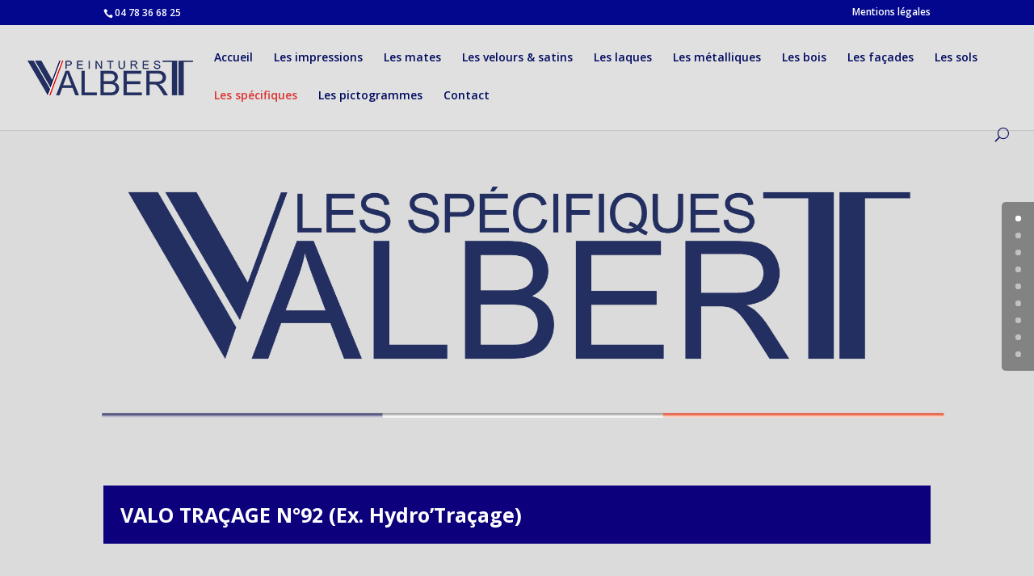

--- FILE ---
content_type: text/html; charset=UTF-8
request_url: http://www.peintures-valbert.com/index.php/les-specifiques/
body_size: 8724
content:
<!DOCTYPE html>
<!--[if IE 6]>
<html id="ie6" lang="fr-FR">
<![endif]-->
<!--[if IE 7]>
<html id="ie7" lang="fr-FR">
<![endif]-->
<!--[if IE 8]>
<html id="ie8" lang="fr-FR">
<![endif]-->
<!--[if !(IE 6) | !(IE 7) | !(IE 8)  ]><!-->
<html lang="fr-FR">
<!--<![endif]-->
<head>
	<meta charset="UTF-8" />
	<title>Les spécifiques | Peintures Valbert</title>
			
	
	<link rel="pingback" href="http://www.peintures-valbert.com/xmlrpc.php" />

		<!--[if lt IE 9]>
	<script src="http://www.peintures-valbert.com/wp-content/themes/Divi/js/html5.js" type="text/javascript"></script>
	<![endif]-->

	<script type="text/javascript">
		document.documentElement.className = 'js';
	</script>

	<link rel="alternate" type="application/rss+xml" title="Peintures Valbert &raquo; Flux" href="http://www.peintures-valbert.com/index.php/feed/" />
<link rel="alternate" type="application/rss+xml" title="Peintures Valbert &raquo; Flux des commentaires" href="http://www.peintures-valbert.com/index.php/comments/feed/" />
		<script type="text/javascript">
			window._wpemojiSettings = {"baseUrl":"http:\/\/s.w.org\/images\/core\/emoji\/72x72\/","ext":".png","source":{"concatemoji":"http:\/\/www.peintures-valbert.com\/wp-includes\/js\/wp-emoji-release.min.js?ver=4.3.34"}};
			!function(e,n,t){var a;function o(e){var t=n.createElement("canvas"),a=t.getContext&&t.getContext("2d");return!(!a||!a.fillText)&&(a.textBaseline="top",a.font="600 32px Arial","flag"===e?(a.fillText(String.fromCharCode(55356,56812,55356,56807),0,0),3e3<t.toDataURL().length):(a.fillText(String.fromCharCode(55357,56835),0,0),0!==a.getImageData(16,16,1,1).data[0]))}function i(e){var t=n.createElement("script");t.src=e,t.type="text/javascript",n.getElementsByTagName("head")[0].appendChild(t)}t.supports={simple:o("simple"),flag:o("flag")},t.DOMReady=!1,t.readyCallback=function(){t.DOMReady=!0},t.supports.simple&&t.supports.flag||(a=function(){t.readyCallback()},n.addEventListener?(n.addEventListener("DOMContentLoaded",a,!1),e.addEventListener("load",a,!1)):(e.attachEvent("onload",a),n.attachEvent("onreadystatechange",function(){"complete"===n.readyState&&t.readyCallback()})),(a=t.source||{}).concatemoji?i(a.concatemoji):a.wpemoji&&a.twemoji&&(i(a.twemoji),i(a.wpemoji)))}(window,document,window._wpemojiSettings);
		</script>
		<meta content="Divi v.2.5.3" name="generator"/><style type="text/css">
img.wp-smiley,
img.emoji {
	display: inline !important;
	border: none !important;
	box-shadow: none !important;
	height: 1em !important;
	width: 1em !important;
	margin: 0 .07em !important;
	vertical-align: -0.1em !important;
	background: none !important;
	padding: 0 !important;
}
</style>
<link rel='stylesheet' id='divi-fonts-css'  href='http://fonts.googleapis.com/css?family=Open+Sans:300italic,400italic,600italic,700italic,800italic,400,300,600,700,800&#038;subset=latin,latin-ext' type='text/css' media='all' />
<link rel='stylesheet' id='divi-style-css'  href='http://www.peintures-valbert.com/wp-content/themes/Divi/style.css?ver=2.5.3' type='text/css' media='all' />
<link rel='stylesheet' id='et-shortcodes-css-css'  href='http://www.peintures-valbert.com/wp-content/themes/Divi/epanel/shortcodes/css/shortcodes.css?ver=3.0' type='text/css' media='all' />
<link rel='stylesheet' id='et-shortcodes-responsive-css-css'  href='http://www.peintures-valbert.com/wp-content/themes/Divi/epanel/shortcodes/css/shortcodes_responsive.css?ver=3.0' type='text/css' media='all' />
<script type='text/javascript' src='http://www.peintures-valbert.com/wp-includes/js/jquery/jquery.js?ver=1.11.3'></script>
<script type='text/javascript' src='http://www.peintures-valbert.com/wp-includes/js/jquery/jquery-migrate.min.js?ver=1.2.1'></script>
<link rel="EditURI" type="application/rsd+xml" title="RSD" href="http://www.peintures-valbert.com/xmlrpc.php?rsd" />
<link rel="wlwmanifest" type="application/wlwmanifest+xml" href="http://www.peintures-valbert.com/wp-includes/wlwmanifest.xml" /> 
<meta name="generator" content="WordPress 4.3.34" />
<link rel='canonical' href='http://www.peintures-valbert.com/index.php/les-specifiques/' />
<link rel='shortlink' href='http://www.peintures-valbert.com/?p=245' />
<meta name="viewport" content="width=device-width, initial-scale=1.0, maximum-scale=1.0, user-scalable=0" />		<style id="theme-customizer-css">
													.woocommerce #respond input#submit, .woocommerce-page #respond input#submit, .woocommerce #content input.button, .woocommerce-page #content input.button, .woocommerce-message, .woocommerce-error, .woocommerce-info { background: #02078e !important; }
			#et_search_icon:hover, .mobile_menu_bar:before, .et-social-icon a:hover, .et_pb_sum, .et_pb_pricing li a, .et_pb_pricing_table_button, .et_overlay:before, .entry-summary p.price ins, .woocommerce div.product span.price, .woocommerce-page div.product span.price, .woocommerce #content div.product span.price, .woocommerce-page #content div.product span.price, .woocommerce div.product p.price, .woocommerce-page div.product p.price, .woocommerce #content div.product p.price, .woocommerce-page #content div.product p.price, .et_pb_member_social_links a:hover, .woocommerce .star-rating span:before, .woocommerce-page .star-rating span:before, .et_pb_widget li a:hover, .et_pb_filterable_portfolio .et_pb_portfolio_filters li a.active, .et_pb_filterable_portfolio .et_pb_portofolio_pagination ul li a.active, .et_pb_gallery .et_pb_gallery_pagination ul li a.active, .wp-pagenavi span.current, .wp-pagenavi a:hover, .nav-single a, .posted_in a { color: #02078e; }
			.et_pb_contact_submit, .et_password_protected_form .et_submit_button, .et_pb_bg_layout_light .et_pb_newsletter_button, .comment-reply-link, .form-submit input, .et_pb_bg_layout_light .et_pb_promo_button, .et_pb_bg_layout_light .et_pb_more_button, .woocommerce a.button.alt, .woocommerce-page a.button.alt, .woocommerce button.button.alt, .woocommerce-page button.button.alt, .woocommerce input.button.alt, .woocommerce-page input.button.alt, .woocommerce #respond input#submit.alt, .woocommerce-page #respond input#submit.alt, .woocommerce #content input.button.alt, .woocommerce-page #content input.button.alt, .woocommerce a.button, .woocommerce-page a.button, .woocommerce button.button, .woocommerce-page button.button, .woocommerce input.button, .woocommerce-page input.button { color: #02078e; }
			.footer-widget h4 { color: #02078e; }
			.et-search-form, .nav li ul, .et_mobile_menu, .footer-widget li:before, .et_pb_pricing li:before, blockquote { border-color: #02078e; }
			.et_pb_counter_amount, .et_pb_featured_table .et_pb_pricing_heading, .et_quote_content, .et_link_content, .et_audio_content { background-color: #02078e; }
							.container, .et_pb_row, .et_pb_slider .et_pb_container, .et_pb_fullwidth_section .et_pb_title_container, .et_pb_fullwidth_section .et_pb_title_featured_container, .et_pb_fullwidth_header:not(.et_pb_fullscreen) .et_pb_fullwidth_header_container { max-width: 1273px; }
			.et_boxed_layout #page-container, .et_fixed_nav.et_boxed_layout #page-container #top-header, .et_fixed_nav.et_boxed_layout #page-container #main-header, .et_boxed_layout #page-container .container, .et_boxed_layout #page-container .et_pb_row { max-width: 1433px; }
							a { color: #02078e; }
							#main-header, #main-header .nav li ul, .et-search-form, #main-header .et_mobile_menu { background-color: #e0e0e0; }
							#main-header .nav li ul { background-color: #232f60; }
							.nav li ul { border-color: #dd3333; }
							#top-header, #et-secondary-nav li ul { background-color: #02078e; }
													.et_header_style_centered .mobile_nav .select_page, .et_header_style_split .mobile_nav .select_page, .et_nav_text_color_light #top-menu > li > a, .et_nav_text_color_dark #top-menu > li > a, #top-menu a, .et_mobile_menu li a, .et_nav_text_color_light .et_mobile_menu li a, .et_nav_text_color_dark .et_mobile_menu li a, #et_search_icon:before, .et_search_form_container input, span.et_close_search_field:after, #et-top-navigation .et-cart-info, .mobile_menu_bar:before { color: #000a60; }
			.et_search_form_container input::-moz-placeholder { color: #000a60; }
			.et_search_form_container input::-webkit-input-placeholder { color: #000a60; }
			.et_search_form_container input:-ms-input-placeholder { color: #000a60; }
							#main-header .nav li ul a { color: rgba(0,0,0,0.7); }
						
		
					#top-menu li.current-menu-ancestor > a, #top-menu li.current-menu-item > a,
			.et_color_scheme_red #top-menu li.current-menu-ancestor > a, .et_color_scheme_red #top-menu li.current-menu-item > a,
			.et_color_scheme_pink #top-menu li.current-menu-ancestor > a, .et_color_scheme_pink #top-menu li.current-menu-item > a,
			.et_color_scheme_orange #top-menu li.current-menu-ancestor > a, .et_color_scheme_orange #top-menu li.current-menu-item > a,
			.et_color_scheme_green #top-menu li.current-menu-ancestor > a, .et_color_scheme_green #top-menu li.current-menu-item > a { color: #dd3333; }
													#main-footer .footer-widget h4 { color: #02078e; }
							.footer-widget li:before { border-color: #02078e; }
						#et-footer-nav { background-color: #000a60; }.bottom-nav, .bottom-nav a, .bottom-nav li.current-menu-item a { color: #ffffff; }#et-footer-nav .bottom-nav li.current-menu-item a { color: #ffffff; }.bottom-nav, .bottom-nav a { font-size: 10px ; }#footer-bottom { background-color: #000a60; }#footer-info, #footer-info a { color: #ffffff; }							.et-fixed-header#main-header { box-shadow: none !important; }
							body .et_pb_button,
			.woocommerce a.button.alt, .woocommerce-page a.button.alt, .woocommerce button.button.alt, .woocommerce-page button.button.alt, .woocommerce input.button.alt, .woocommerce-page input.button.alt, .woocommerce #respond input#submit.alt, .woocommerce-page #respond input#submit.alt, .woocommerce #content input.button.alt, .woocommerce-page #content input.button.alt,
			.woocommerce a.button, .woocommerce-page a.button, .woocommerce button.button, .woocommerce-page button.button, .woocommerce input.button, .woocommerce-page input.button, .woocommerce #respond input#submit, .woocommerce-page #respond input#submit, .woocommerce #content input.button, .woocommerce-page #content input.button
			{
																	border-width: 3px !important;
													border-color: #000000;
																			}
			body.et_pb_button_helper_class .et_pb_button,
			.woocommerce.et_pb_button_helper_class a.button.alt, .woocommerce-page.et_pb_button_helper_class a.button.alt, .woocommerce.et_pb_button_helper_class button.button.alt, .woocommerce-page.et_pb_button_helper_class button.button.alt, .woocommerce.et_pb_button_helper_class input.button.alt, .woocommerce-page.et_pb_button_helper_class input.button.alt, .woocommerce.et_pb_button_helper_class #respond input#submit.alt, .woocommerce-page.et_pb_button_helper_class #respond input#submit.alt, .woocommerce.et_pb_button_helper_class #content input.button.alt, .woocommerce-page.et_pb_button_helper_class #content input.button.alt,
			.woocommerce.et_pb_button_helper_class a.button, .woocommerce-page.et_pb_button_helper_class a.button, .woocommerce.et_pb_button_helper_class button.button, .woocommerce-page.et_pb_button_helper_class button.button, .woocommerce.et_pb_button_helper_class input.button, .woocommerce-page.et_pb_button_helper_class input.button, .woocommerce.et_pb_button_helper_class #respond input#submit, .woocommerce-page.et_pb_button_helper_class #respond input#submit, .woocommerce.et_pb_button_helper_class #content input.button, .woocommerce-page.et_pb_button_helper_class #content input.button {
									color: #232f60;
							}
						
		
		
		@media only screen and ( min-width: 981px ) {
																						#logo { max-height: 55%; }
				.et_pb_svg_logo #logo { height: 55%; }
																.et_header_style_centered.et_hide_primary_logo #main-header:not(.et-fixed-header) .logo_container, .et_header_style_centered.et_hide_fixed_logo #main-header.et-fixed-header .logo_container { height: 11.88px; }
																.et-fixed-header#top-header, .et-fixed-header#top-header #et-secondary-nav li ul { background-color: #000a60; }
										.et-fixed-header#main-header, .et-fixed-header#main-header .nav li ul, .et-fixed-header .et-search-form { background-color: rgba(255,255,255,0.56); }
													.et-fixed-header #top-menu a, .et-fixed-header #et_search_icon:before, .et-fixed-header #et_top_search .et-search-form input, .et-fixed-header .et_search_form_container input, .et-fixed-header .et_close_search_field:after, .et-fixed-header #et-top-navigation .et-cart-info { color: #000a60 !important; }
				.et-fixed-header .et_search_form_container input::-moz-placeholder { color: #000a60 !important; }
				.et-fixed-header .et_search_form_container input::-webkit-input-placeholder { color: #000a60 !important; }
				.et-fixed-header .et_search_form_container input:-ms-input-placeholder { color: #000a60 !important; }
										.et-fixed-header #top-menu li.current-menu-ancestor > a,
				.et-fixed-header #top-menu li.current-menu-item > a { color: #dd3333 !important; }
						
					}
		@media only screen and ( min-width: 1591px) {
			.et_pb_row { padding: 31px 0; }
			.et_pb_section { padding: 63px 0; }
			.single.et_pb_pagebuilder_layout.et_full_width_page .et_post_meta_wrapper { padding-top: 95px; }
			.et_pb_section.et_pb_section_first { padding-top: inherit; }
			.et_pb_fullwidth_section { padding: 0; }
		}
		@media only screen and ( max-width: 980px ) {
																				}
		@media only screen and ( max-width: 767px ) {
														}
	</style>

	
	
	<style id="module-customizer-css">
		.et_pb_circle_counter h3 { font-size: 35px; }
	</style>

	<link rel="shortcut icon" href="http://localhost/peintures-valbert/wp-content/uploads/2015/10/favicon_valbert.png" /><link rel="icon" href="http://www.peintures-valbert.com/wp-content/uploads/2015/10/V-de-Valbert-gmail-150x150.png" sizes="32x32" />
<link rel="icon" href="http://www.peintures-valbert.com/wp-content/uploads/2015/10/V-de-Valbert-gmail-300x290.png" sizes="192x192" />
<link rel="apple-touch-icon-precomposed" href="http://www.peintures-valbert.com/wp-content/uploads/2015/10/V-de-Valbert-gmail-300x290.png">
<meta name="msapplication-TileImage" content="http://www.peintures-valbert.com/wp-content/uploads/2015/10/V-de-Valbert-gmail-300x290.png">
</head>
<body class="page page-id-245 page-template-default et_pb_button_helper_class et_fullwidth_nav et_fixed_nav et_show_nav et_cover_background et_secondary_nav_enabled et_secondary_nav_two_panels et_pb_side_nav_page et_pb_gutter osx et_pb_gutters3 et_primary_nav_dropdown_animation_fade et_secondary_nav_dropdown_animation_fade et_pb_footer_columns4 et_header_style_left et_pb_pagebuilder_layout et_right_sidebar chrome">
	<div id="page-container">

			<div id="top-header">
			<div class="container clearfix">

			
				<div id="et-info">
									<span id="et-info-phone">04 78 36 68 25</span>
				
				
								</div> <!-- #et-info -->

			
				<div id="et-secondary-menu">
				<ul id="et-secondary-nav" class="menu"><li class="menu-item menu-item-type-post_type menu-item-object-page menu-item-1137"><a href="http://www.peintures-valbert.com/index.php/mentions-legales/">Mentions légales</a></li>
</ul>				</div> <!-- #et-secondary-menu -->

			</div> <!-- .container -->
		</div> <!-- #top-header -->
	
		<header id="main-header" data-height-onload="66">
			<div class="container clearfix et_menu_container">
							<div class="logo_container">
					<span class="logo_helper"></span>
					<a href="http://www.peintures-valbert.com/">
						<img src="http://www.peintures-valbert.com/wp-content/uploads/2015/10/Logo_site.png" alt="Peintures Valbert" id="logo" data-height-percentage="55" />
					</a>
				</div>
				<div id="et-top-navigation" data-height="66" data-fixed-height="40">
					<nav id="top-menu-nav">
					<ul id="top-menu" class="nav"><li id="menu-item-251" class="menu-item menu-item-type-post_type menu-item-object-page menu-item-251"><a href="http://www.peintures-valbert.com/">Accueil</a></li>
<li id="menu-item-1508" class="menu-item menu-item-type-post_type menu-item-object-page menu-item-1508"><a href="http://www.peintures-valbert.com/index.php/les-impressions/">Les impressions</a></li>
<li id="menu-item-1498" class="menu-item menu-item-type-post_type menu-item-object-page menu-item-1498"><a href="http://www.peintures-valbert.com/index.php/les-mates/">Les mates</a></li>
<li id="menu-item-1499" class="menu-item menu-item-type-post_type menu-item-object-page menu-item-1499"><a href="http://www.peintures-valbert.com/index.php/les-velours-satins/">Les velours &#038; satins</a></li>
<li id="menu-item-1500" class="menu-item menu-item-type-post_type menu-item-object-page menu-item-1500"><a href="http://www.peintures-valbert.com/index.php/les-laques/">Les laques</a></li>
<li id="menu-item-1501" class="menu-item menu-item-type-post_type menu-item-object-page menu-item-1501"><a href="http://www.peintures-valbert.com/index.php/les-metalliques/">Les métalliques</a></li>
<li id="menu-item-1502" class="menu-item menu-item-type-post_type menu-item-object-page menu-item-1502"><a href="http://www.peintures-valbert.com/index.php/les-bois/">Les bois</a></li>
<li id="menu-item-1503" class="menu-item menu-item-type-post_type menu-item-object-page menu-item-1503"><a href="http://www.peintures-valbert.com/index.php/les-facades/">Les façades</a></li>
<li id="menu-item-1504" class="menu-item menu-item-type-post_type menu-item-object-page menu-item-1504"><a href="http://www.peintures-valbert.com/index.php/les-sols/">Les sols</a></li>
<li id="menu-item-1505" class="menu-item menu-item-type-post_type menu-item-object-page current-menu-item page_item page-item-245 current_page_item menu-item-1505"><a href="http://www.peintures-valbert.com/index.php/les-specifiques/">Les spécifiques</a></li>
<li id="menu-item-1506" class="menu-item menu-item-type-post_type menu-item-object-page menu-item-1506"><a href="http://www.peintures-valbert.com/index.php/les-pictogrammes/">Les pictogrammes</a></li>
<li id="menu-item-987" class="menu-item menu-item-type-post_type menu-item-object-page menu-item-987"><a href="http://www.peintures-valbert.com/index.php/contact/">Contact</a></li>
</ul>					</nav>

					
										<div id="et_top_search">
						<span id="et_search_icon"></span>
					</div>
					
					<div id="et_mobile_nav_menu">
			<div class="mobile_nav closed">
				<span class="select_page">Sélectionner une page</span>
				<span class="mobile_menu_bar"></span>
			</div>
		</div>				</div> <!-- #et-top-navigation -->
			</div> <!-- .container -->
			<div class="et_search_outer">
				<div class="container et_search_form_container">
					<form role="search" method="get" class="et-search-form" action="http://www.peintures-valbert.com/">
					<input type="search" class="et-search-field" placeholder="Rechercher &hellip;" value="" name="s" title="Rechercher:" />					</form>
					<span class="et_close_search_field"></span>
				</div>
			</div>
		</header> <!-- #main-header -->

		<div id="et-main-area">
<div id="main-content">


			
				<article id="post-245" class="post-245 page type-page status-publish hentry">

				
					<div class="entry-content">
					<div class="et_pb_section et_pb_fullwidth_section  et_pb_section_0 et_pb_with_background et_section_regular">
				
				
					
					<section class="et_pb_fullwidth_header et_pb_module et_pb_bg_layout_light et_pb_text_align_justified  et_pb_fullwidth_header_0 et_pb_header_with_image">
				
				<div class="et_pb_fullwidth_header_container justified">
					<div class="header-content-container center">
					<div class="header-content">
						
						
						
						<p> </p>
						
					</div>
				</div>
					<div class="header-image-container center">
					<div class="header-image">
						<img src="http://www.peintures-valbert.com/wp-content/uploads/2015/10/Logo_specifiques_V3.png" />
					</div>
				</div>
				</div>
				<div class="et_pb_fullwidth_header_overlay"></div>
				<div class="et_pb_fullwidth_header_scroll"></div>
			</section><div class="et_pb_module et-waypoint et_pb_fullwidth_image et_pb_animation_fade_in  et_pb_fullwidth_image_0">
				<img src="http://www.peintures-valbert.com/wp-content/uploads/2015/10/Barre-drapeau-01.png" alt="" />
			</div>
				
			</div> <!-- .et_pb_section --><div class="et_pb_section  et_pb_section_1 et_pb_with_background et_section_regular">
				
				
					
					<div class=" et_pb_row et_pb_row_0">
				
				<div class="et_pb_column et_pb_column_4_4 et_pb_column_0">
				<div class="et_pb_text et_pb_module et_pb_bg_layout_dark et_pb_text_align_left  et_pb_text_0">
				
<p style="text-align: left;"><strong>   VALO TRAÇAGE N°92 (Ex. Hydro&rsquo;Traçage)</strong></p>

			</div> <!-- .et_pb_text -->
			</div> <!-- .et_pb_column -->
					
			</div> <!-- .et_pb_row --><div class=" et_pb_row et_pb_row_1">
				
				<div class="et_pb_column et_pb_column_3_4 et_pb_column_1">
				<div class="et_pb_text et_pb_module et_pb_bg_layout_light et_pb_text_align_left  et_pb_text_1">
				
<ul>
<li>Peinture intérieure et extérieure pour marquage à base de résines copolymères acryliques et de charges dures résistant à l’abrasion.</li>
<li>Marquage au sol : passages piétons, bandes axiales routières, parking, marquage industriel&#8230;</li>
<li>Lavable.</li>
<li>Existe en 6 teintes sur commande.</li>
<li>25 KG &#8211; 5 KG</li>
</ul>

			</div> <!-- .et_pb_text -->
			</div> <!-- .et_pb_column --><div class="et_pb_column et_pb_column_1_4 et_pb_column_2">
				<div class="et_pb_module et-waypoint et_pb_image et_pb_animation_off et_pb_image_0 et_always_center_on_mobile">
				<a href="http://www.peintures-valbert.com/wp-content/uploads/2016/08/Valo_Tracage_FT.pdf" target="_blank"><img src="http://www.peintures-valbert.com/wp-content/uploads/2015/10/Fiche_technique1.png" alt="" /></a>
			</div><div class="et_pb_module et-waypoint et_pb_image et_pb_animation_off et_pb_image_1 et_always_center_on_mobile">
				<a href="http://www.peintures-valbert.com/wp-content/uploads/2016/08/VALO_TRACAGE_FDS1.pdf" target="_blank"><img src="http://www.peintures-valbert.com/wp-content/uploads/2015/10/FDS.png" alt="" /></a>
			</div>
			</div> <!-- .et_pb_column -->
					
			</div> <!-- .et_pb_row --><div class=" et_pb_row et_pb_row_2">
				
				<div class="et_pb_column et_pb_column_3_4 et_pb_column_3">
				<div class="et_pb_text et_pb_module et_pb_bg_layout_light et_pb_text_align_left  et_pb_text_2">
				
<p style="text-align: justify;"><img class="alignleft wp-image-769 size-full" src="http://www.peintures-valbert.com/wp-content/uploads/2015/10/6_teintes-01.png" alt="6_teintes-01" width="71" height="71" /><img class="alignleft wp-image-116 size-full" src="http://www.peintures-valbert.com/wp-content/uploads/2015/10/Picto_eau.png" alt="Picto_eau" width="71" height="71" /><img class="alignleft wp-image-303 size-full" src="http://www.peintures-valbert.com/wp-content/uploads/2015/10/Int.-Ext-01.png" alt="Int. Ext-01" width="71" height="71" /><img class="alignleft wp-image-118 size-full" src="http://www.peintures-valbert.com/wp-content/uploads/2015/10/Picto_brosse.png" alt="Picto_brosse" width="71" height="71" /><img class="alignleft wp-image-119 size-full" src="http://www.peintures-valbert.com/wp-content/uploads/2015/10/Rouleau.png" alt="Rouleau" width="71" height="71" /><img class="alignleft wp-image-120 size-full" src="http://www.peintures-valbert.com/wp-content/uploads/2015/10/Pistolet.png" alt="Pistolet" width="71" height="71" /><img class="alignleft wp-image-764 size-full" src="http://www.peintures-valbert.com/wp-content/uploads/2015/10/1_2-.png" alt="1_2" width="71" height="71" /></p>

			</div> <!-- .et_pb_text -->
			</div> <!-- .et_pb_column --><div class="et_pb_column et_pb_column_1_4 et_pb_column_empty et_pb_column_4">
				
			</div> <!-- .et_pb_column -->
					
			</div> <!-- .et_pb_row --><div class=" et_pb_row et_pb_row_3">
				
				<div class="et_pb_column et_pb_column_4_4 et_pb_column_5">
				<hr class="et_pb_module et_pb_space et_pb_divider et_pb_divider_0 et_pb_divider_position_center et-hide-mobile" />
			</div> <!-- .et_pb_column -->
					
			</div> <!-- .et_pb_row -->
				
			</div> <!-- .et_pb_section --><div class="et_pb_section  et_pb_section_2 et_pb_with_background et_section_regular">
				
				
					
					<div class=" et_pb_row et_pb_row_4">
				
				<div class="et_pb_column et_pb_column_4_4 et_pb_column_6">
				<div class="et_pb_text et_pb_module et_pb_bg_layout_dark et_pb_text_align_left  et_pb_text_3">
				
<p style="text-align: left;"><strong>   VALO TENNIS N°91 (Ex. Hydro&rsquo;Tennis)</strong></p>

			</div> <!-- .et_pb_text -->
			</div> <!-- .et_pb_column -->
					
			</div> <!-- .et_pb_row --><div class=" et_pb_row et_pb_row_5">
				
				<div class="et_pb_column et_pb_column_3_4 et_pb_column_7">
				<div class="et_pb_text et_pb_module et_pb_bg_layout_light et_pb_text_align_left  et_pb_text_4">
				
<ul>
<li>Peinture spéciale pour terrains de tennis, terrains de handball ou tout autre sol sportif, pistes piétonnes ou sur enrobé à chaud ou à froid, ciment, béton.</li>
<li>Ne pas appliquer sur l’asphalte coulé.</li>
<li>Grande résistance à l’eau, ne glisse pas, ne teinte pas les balles.</li>
<li>Aspect très mat.</li>
<li>Grande résistance à l’usure et à l’abrasion.</li>
<li>Lavable.</li>
<li>Existe en 6 teintes sur commande.</li>
<li>25 KG</li>
</ul>

			</div> <!-- .et_pb_text -->
			</div> <!-- .et_pb_column --><div class="et_pb_column et_pb_column_1_4 et_pb_column_8">
				<div class="et_pb_module et-waypoint et_pb_image et_pb_animation_off et_pb_image_2 et_always_center_on_mobile">
				<a href="http://www.peintures-valbert.com/wp-content/uploads/2016/08/Valo_Tennis_FT.pdf" target="_blank"><img src="http://www.peintures-valbert.com/wp-content/uploads/2015/10/Fiche_technique1.png" alt="" /></a>
			</div><div class="et_pb_module et-waypoint et_pb_image et_pb_animation_off et_pb_image_3 et_always_center_on_mobile">
				<a href="http://www.peintures-valbert.com/wp-content/uploads/2016/08/VALO_TENNIS_FDS1.pdf" target="_blank"><img src="http://www.peintures-valbert.com/wp-content/uploads/2015/10/FDS.png" alt="" /></a>
			</div>
			</div> <!-- .et_pb_column -->
					
			</div> <!-- .et_pb_row --><div class=" et_pb_row et_pb_row_6">
				
				<div class="et_pb_column et_pb_column_3_4 et_pb_column_9">
				<div class="et_pb_text et_pb_module et_pb_bg_layout_light et_pb_text_align_left  et_pb_text_5">
				
<p style="text-align: justify;"><img class="alignleft wp-image-769 size-full" src="http://www.peintures-valbert.com/wp-content/uploads/2015/10/6_teintes-01.png" alt="6_teintes-01" width="71" height="71" /><img class="alignleft wp-image-116 size-full" src="http://www.peintures-valbert.com/wp-content/uploads/2015/10/Picto_eau.png" alt="Picto_eau" width="71" height="71" /><img class="alignleft wp-image-303 size-full" src="http://www.peintures-valbert.com/wp-content/uploads/2015/10/Int.-Ext-01.png" alt="Int. Ext-01" width="71" height="71" /><img class="alignleft wp-image-118 size-full" src="http://www.peintures-valbert.com/wp-content/uploads/2015/10/Picto_brosse.png" alt="Picto_brosse" width="71" height="71" /><img class="alignleft wp-image-119 size-full" src="http://www.peintures-valbert.com/wp-content/uploads/2015/10/Rouleau.png" alt="Rouleau" width="71" height="71" /><img class="alignleft wp-image-765 size-full" src="http://www.peintures-valbert.com/wp-content/uploads/2015/10/2_3.png" alt="2_3" width="71" height="71" /></p>

			</div> <!-- .et_pb_text -->
			</div> <!-- .et_pb_column --><div class="et_pb_column et_pb_column_1_4 et_pb_column_empty et_pb_column_10">
				
			</div> <!-- .et_pb_column -->
					
			</div> <!-- .et_pb_row --><div class=" et_pb_row et_pb_row_7">
				
				<div class="et_pb_column et_pb_column_4_4 et_pb_column_11">
				<hr class="et_pb_module et_pb_space et_pb_divider et_pb_divider_1 et_pb_divider_position_center et-hide-mobile" />
			</div> <!-- .et_pb_column -->
					
			</div> <!-- .et_pb_row -->
				
			</div> <!-- .et_pb_section --><div class="et_pb_section  et_pb_section_3 et_pb_with_background et_section_regular">
				
				
					
					<div class=" et_pb_row et_pb_row_8">
				
				<div class="et_pb_column et_pb_column_4_4 et_pb_column_12">
				<div class="et_pb_text et_pb_module et_pb_bg_layout_dark et_pb_text_align_left  et_pb_text_6">
				
<p style="text-align: left;"><strong>   VALO TUILE N°94 (Ex. Hydro&rsquo;Tuile)</strong></p>

			</div> <!-- .et_pb_text -->
			</div> <!-- .et_pb_column -->
					
			</div> <!-- .et_pb_row --><div class=" et_pb_row et_pb_row_9">
				
				<div class="et_pb_column et_pb_column_3_4 et_pb_column_13">
				<div class="et_pb_text et_pb_module et_pb_bg_layout_light et_pb_text_align_left  et_pb_text_7">
				
<ul>
<li>Peinture de rénovation spéciale pour toits extérieurs neufs ou anciens.</li>
<li>Résistance remarquable aux intempéries.</li>
<li>Très bonne qualité d’adhérence.</li>
<li>Très garnissante et opacifiante.</li>
<li>S’applique sur ciment, fibrociment, parpaing, brique, tuile béton et sur anciennes peintures.</li>
<li>Lavable.</li>
<li>6 teintes disponibles sur commande.</li>
<li>20 KG</li>
</ul>

			</div> <!-- .et_pb_text -->
			</div> <!-- .et_pb_column --><div class="et_pb_column et_pb_column_1_4 et_pb_column_14">
				<div class="et_pb_module et-waypoint et_pb_image et_pb_animation_off et_pb_image_4 et_always_center_on_mobile">
				<a href="http://www.peintures-valbert.com/wp-content/uploads/2016/08/Valo_Tuile_FT.pdf" target="_blank"><img src="http://www.peintures-valbert.com/wp-content/uploads/2015/10/Fiche_technique1.png" alt="" /></a>
			</div><div class="et_pb_module et-waypoint et_pb_image et_pb_animation_off et_pb_image_5 et_always_center_on_mobile">
				<a href="http://www.peintures-valbert.com/wp-content/uploads/2016/08/VALO_TUILE_FDS1.pdf" target="_blank"><img src="http://www.peintures-valbert.com/wp-content/uploads/2015/10/FDS.png" alt="" /></a>
			</div>
			</div> <!-- .et_pb_column -->
					
			</div> <!-- .et_pb_row --><div class=" et_pb_row et_pb_row_10">
				
				<div class="et_pb_column et_pb_column_3_4 et_pb_column_15">
				<div class="et_pb_text et_pb_module et_pb_bg_layout_light et_pb_text_align_left  et_pb_text_8">
				
<p style="text-align: justify;"><img class="alignleft wp-image-769 size-full" src="http://www.peintures-valbert.com/wp-content/uploads/2015/10/6_teintes-01.png" alt="6_teintes-01" width="71" height="71" /><img class="alignleft wp-image-116 size-full" src="http://www.peintures-valbert.com/wp-content/uploads/2015/10/Picto_eau.png" alt="Picto_eau" width="71" height="71" /><img class="alignleft wp-image-672 size-full" src="http://www.peintures-valbert.com/wp-content/uploads/2015/10/Out-01.png" alt="Out-01" width="71" height="71" /><img class="alignleft wp-image-118 size-full" src="http://www.peintures-valbert.com/wp-content/uploads/2015/10/Picto_brosse.png" alt="Picto_brosse" width="71" height="71" /><img class="alignleft wp-image-119 size-full" src="http://www.peintures-valbert.com/wp-content/uploads/2015/10/Rouleau.png" alt="Rouleau" width="71" height="71" /> <img class="alignleft wp-image-120 size-full" src="http://www.peintures-valbert.com/wp-content/uploads/2015/10/Pistolet.png" alt="Pistolet" width="71" height="71" /> <img class="alignleft wp-image-419 size-full" src="http://www.peintures-valbert.com/wp-content/uploads/2015/10/6_8.png" alt="6_8" width="71" height="71" /> <img class="alignleft wp-image-416 size-full" src="http://www.peintures-valbert.com/wp-content/uploads/2015/10/2_sous_85.png" alt="2_sous_85" width="71" height="71" /></p>

			</div> <!-- .et_pb_text -->
			</div> <!-- .et_pb_column --><div class="et_pb_column et_pb_column_1_4 et_pb_column_empty et_pb_column_16">
				
			</div> <!-- .et_pb_column -->
					
			</div> <!-- .et_pb_row --><div class=" et_pb_row et_pb_row_11">
				
				<div class="et_pb_column et_pb_column_4_4 et_pb_column_17">
				<hr class="et_pb_module et_pb_space et_pb_divider et_pb_divider_2 et_pb_divider_position_center et-hide-mobile" />
			</div> <!-- .et_pb_column -->
					
			</div> <!-- .et_pb_row -->
				
			</div> <!-- .et_pb_section --><div class="et_pb_section  et_pb_section_4 et_pb_with_background et_section_regular">
				
				
					
					<div class=" et_pb_row et_pb_row_12">
				
				<div class="et_pb_column et_pb_column_4_4 et_pb_column_18">
				<div class="et_pb_text et_pb_module et_pb_bg_layout_dark et_pb_text_align_left  et_pb_text_9">
				
<p style="text-align: left;"><strong>   VALO BARDAGE N°96 (Ex. Hydro&rsquo;Bardage)</strong></p>

			</div> <!-- .et_pb_text -->
			</div> <!-- .et_pb_column -->
					
			</div> <!-- .et_pb_row --><div class=" et_pb_row et_pb_row_13">
				
				<div class="et_pb_column et_pb_column_3_4 et_pb_column_19">
				<div class="et_pb_text et_pb_module et_pb_bg_layout_light et_pb_text_align_left  et_pb_text_10">
				
<ul>
<li>Peinture intérieure et extérieure de rénovation, spéciale pour bardages neufs ou anciens, en phase aqueuse.</li>
<li>Résistance remarquable aux intempéries.</li>
<li>Très bonne qualité d’adhérence. Très garnissante et opacifiante.</li>
<li>S’applique sur ciment, fibrociment, tuile béton, zinc, acier pré-laqué, galvanisé et sur anciennes peintures.</li>
<li>Lessivable.</li>
<li>Blanc et teintes pastels en stock &#8211; Teintes vives sur commande.</li>
<li>15 L</li>
</ul>

			</div> <!-- .et_pb_text -->
			</div> <!-- .et_pb_column --><div class="et_pb_column et_pb_column_1_4 et_pb_column_20">
				<div class="et_pb_module et-waypoint et_pb_image et_pb_animation_off et_pb_image_6 et_always_center_on_mobile">
				<a href="http://www.peintures-valbert.com/wp-content/uploads/2016/08/Valo_Bardage_FT.pdf" target="_blank"><img src="http://www.peintures-valbert.com/wp-content/uploads/2015/10/Fiche_technique1.png" alt="" /></a>
			</div><div class="et_pb_module et-waypoint et_pb_image et_pb_animation_off et_pb_image_7 et_always_center_on_mobile">
				<a href="http://www.peintures-valbert.com/wp-content/uploads/2016/08/VALO_BARDAGE_FDS1.pdf" target="_blank"><img src="http://www.peintures-valbert.com/wp-content/uploads/2015/10/FDS.png" alt="" /></a>
			</div>
			</div> <!-- .et_pb_column -->
					
			</div> <!-- .et_pb_row --><div class=" et_pb_row et_pb_row_14">
				
				<div class="et_pb_column et_pb_column_3_4 et_pb_column_21">
				<div class="et_pb_text et_pb_module et_pb_bg_layout_light et_pb_text_align_left  et_pb_text_11">
				
<p style="text-align: justify;"><img class="alignleft wp-image-116 size-full" src="http://www.peintures-valbert.com/wp-content/uploads/2015/10/Picto_eau.png" alt="Picto_eau" width="71" height="71" /><img class="alignleft wp-image-303 size-full" src="http://www.peintures-valbert.com/wp-content/uploads/2015/10/Int.-Ext-01.png" alt="Int. Ext-01" width="71" height="71" /><img class="alignleft wp-image-118 size-full" src="http://www.peintures-valbert.com/wp-content/uploads/2015/10/Picto_brosse.png" alt="Picto_brosse" width="71" height="71" /><img class="alignleft wp-image-119 size-full" src="http://www.peintures-valbert.com/wp-content/uploads/2015/10/Rouleau.png" alt="Rouleau" width="71" height="71" /> <img class="alignleft wp-image-120 size-full" src="http://www.peintures-valbert.com/wp-content/uploads/2015/10/Pistolet.png" alt="Pistolet" width="71" height="71" /> <img class="size-full wp-image-1196 alignleft" src="http://www.peintures-valbert.com/wp-content/uploads/2015/10/5_8-01.png" alt="5_8-01" width="71" height="71" /><img class="alignleft wp-image-763 size-full" src="http://www.peintures-valbert.com/wp-content/uploads/2015/10/6_sous_60-01.png" alt="6_sous_60-01" width="71" height="71" /></p>

			</div> <!-- .et_pb_text -->
			</div> <!-- .et_pb_column --><div class="et_pb_column et_pb_column_1_4 et_pb_column_22">
				<div class="et_pb_module et-waypoint et_pb_image et_pb_animation_off et_pb_image_8 et_always_center_on_mobile">
				<img src="http://www.peintures-valbert.com/wp-content/uploads/2015/10/VCS_Pastel.png" alt="" />
			</div>
			</div> <!-- .et_pb_column -->
					
			</div> <!-- .et_pb_row --><div class=" et_pb_row et_pb_row_15">
				
				<div class="et_pb_column et_pb_column_4_4 et_pb_column_23">
				<hr class="et_pb_module et_pb_space et_pb_divider et_pb_divider_3 et_pb_divider_position_center et-hide-mobile" />
			</div> <!-- .et_pb_column -->
					
			</div> <!-- .et_pb_row -->
				
			</div> <!-- .et_pb_section --><div class="et_pb_section  et_pb_section_5 et_pb_with_background et_section_regular">
				
				
					
					<div class=" et_pb_row et_pb_row_16">
				
				<div class="et_pb_column et_pb_column_4_4 et_pb_column_24">
				<div class="et_pb_text et_pb_module et_pb_bg_layout_dark et_pb_text_align_left  et_pb_text_12">
				
<p style="text-align: left;"><strong>   VALO FAÏENCE (Ex. Hydro&rsquo;Faïence)</strong></p>

			</div> <!-- .et_pb_text -->
			</div> <!-- .et_pb_column -->
					
			</div> <!-- .et_pb_row --><div class=" et_pb_row et_pb_row_17">
				
				<div class="et_pb_column et_pb_column_3_4 et_pb_column_25">
				<div class="et_pb_text et_pb_module et_pb_bg_layout_light et_pb_text_align_left  et_pb_text_13">
				
<ul>
<li>Peinture intérieure des carrelages muraux, tendue, polyuréthane, modifiée en phase aqueuse.</li>
<li>Donne une deuxième jeunesse aux cuisines, salles de bain.</li>
<li>Bonne lessivabilité, bonne résistance, garnissant remarquable.</li>
<li>Lessivable.</li>
<li>3 L &#8211; 1 L</li>
</ul>

			</div> <!-- .et_pb_text -->
			</div> <!-- .et_pb_column --><div class="et_pb_column et_pb_column_1_4 et_pb_column_26">
				<div class="et_pb_module et-waypoint et_pb_image et_pb_animation_off et_pb_image_9 et_always_center_on_mobile">
				<a href="http://www.peintures-valbert.com/wp-content/uploads/2016/08/Valo_faience_FT.pdf" target="_blank"><img src="http://www.peintures-valbert.com/wp-content/uploads/2015/10/Fiche_technique1.png" alt="" /></a>
			</div><div class="et_pb_module et-waypoint et_pb_image et_pb_animation_off et_pb_image_10 et_always_center_on_mobile">
				<a href="http://www.peintures-valbert.com/wp-content/uploads/2016/08/VALO_FAIENCE_FDS1.pdf" target="_blank"><img src="http://www.peintures-valbert.com/wp-content/uploads/2015/10/FDS.png" alt="" /></a>
			</div>
			</div> <!-- .et_pb_column -->
					
			</div> <!-- .et_pb_row --><div class=" et_pb_row et_pb_row_18">
				
				<div class="et_pb_column et_pb_column_3_4 et_pb_column_27">
				<div class="et_pb_text et_pb_module et_pb_bg_layout_light et_pb_text_align_left  et_pb_text_14">
				
<p style="text-align: justify;"><img class="alignleft wp-image-116 size-full" src="http://www.peintures-valbert.com/wp-content/uploads/2015/10/Picto_eau.png" alt="Picto_eau" width="71" height="71" /><img class="alignleft wp-image-117 size-full" src="http://www.peintures-valbert.com/wp-content/uploads/2015/10/Picto_-in.png" alt="Picto_ in" width="71" height="71" /><img class="alignleft wp-image-118 size-full" src="http://www.peintures-valbert.com/wp-content/uploads/2015/10/Picto_brosse.png" alt="Picto_brosse" width="71" height="71" /><img class="alignleft wp-image-119 size-full" src="http://www.peintures-valbert.com/wp-content/uploads/2015/10/Rouleau.png" alt="Rouleau" width="71" height="71" /> <img class="alignleft wp-image-120 size-full" src="http://www.peintures-valbert.com/wp-content/uploads/2015/10/Pistolet.png" alt="Pistolet" width="71" height="71" /><a href="http://www.peintures-valbert.com/wp-content/uploads/2015/10/huit_dix.png"><img class="size-full wp-image-122 alignleft" src="http://www.peintures-valbert.com/wp-content/uploads/2015/10/huit_dix.png" alt="huit_dix" width="71" height="71" /></a><img class="alignleft wp-image-762 size-full" src="http://www.peintures-valbert.com/wp-content/uploads/2015/10/70_sous_60-01.png" alt="70_sous_60-01" width="71" height="71" /><img class="alignleft wp-image-317 size-full" src="http://www.peintures-valbert.com/wp-content/uploads/2015/10/COV_A.png" alt="COV_A" width="136" height="71" /></p>

			</div> <!-- .et_pb_text -->
			</div> <!-- .et_pb_column --><div class="et_pb_column et_pb_column_1_4 et_pb_column_28">
				<div class="et_pb_module et-waypoint et_pb_image et_pb_animation_off et_pb_image_11 et_always_center_on_mobile">
				<img src="http://www.peintures-valbert.com/wp-content/uploads/2015/10/VCS_Pastel.png" alt="" />
			</div>
			</div> <!-- .et_pb_column -->
					
			</div> <!-- .et_pb_row --><div class=" et_pb_row et_pb_row_19">
				
				<div class="et_pb_column et_pb_column_4_4 et_pb_column_29">
				<hr class="et_pb_module et_pb_space et_pb_divider et_pb_divider_4 et_pb_divider_position_center et-hide-mobile" />
			</div> <!-- .et_pb_column -->
					
			</div> <!-- .et_pb_row -->
				
			</div> <!-- .et_pb_section --><div class="et_pb_section  et_pb_section_6 et_pb_with_background et_section_regular">
				
				
					
					<div class=" et_pb_row et_pb_row_20">
				
				<div class="et_pb_column et_pb_column_4_4 et_pb_column_30">
				<div class="et_pb_text et_pb_module et_pb_bg_layout_dark et_pb_text_align_left  et_pb_text_15">
				
<p style="text-align: left;"><strong>   VALO FOOT N°90 (Ex. Hydro&rsquo;Foot)</strong></p>

			</div> <!-- .et_pb_text -->
			</div> <!-- .et_pb_column -->
					
			</div> <!-- .et_pb_row --><div class=" et_pb_row et_pb_row_21">
				
				<div class="et_pb_column et_pb_column_3_4 et_pb_column_31">
				<div class="et_pb_text et_pb_module et_pb_bg_layout_light et_pb_text_align_left  et_pb_text_16">
				
<ul>
<li>Peinture spéciale pour le traçage des terrains de sport.</li>
<li>Peinture de grande blancheur à base de résine copolymères acrylique en phase aqueuse.</li>
<li>Formulée spécialement pour le traçage des terrains de foot, rugby, sur gazon et terre battue.</li>
<li>Séchage rapide.</li>
<li>Excellente adhérence.</li>
<li>Hydro&rsquo;foot n’est pas toxique pour les pelouses.</li>
<li>Existe en blanc.</li>
<li>25 KG</li>
</ul>

			</div> <!-- .et_pb_text -->
			</div> <!-- .et_pb_column --><div class="et_pb_column et_pb_column_1_4 et_pb_column_32">
				<div class="et_pb_module et-waypoint et_pb_image et_pb_animation_off et_pb_image_12 et_always_center_on_mobile">
				<a href="http://www.peintures-valbert.com/wp-content/uploads/2016/08/Valo_Foot_FT1.pdf" target="_blank"><img src="http://www.peintures-valbert.com/wp-content/uploads/2015/10/Fiche_technique1.png" alt="" /></a>
			</div><div class="et_pb_module et-waypoint et_pb_image et_pb_animation_off et_pb_image_13 et_always_center_on_mobile">
				<a href="http://www.peintures-valbert.com/wp-content/uploads/2016/08/VALO_FOOT_FDS1.pdf" target="_blank"><img src="http://www.peintures-valbert.com/wp-content/uploads/2015/10/FDS.png" alt="" /></a>
			</div>
			</div> <!-- .et_pb_column -->
					
			</div> <!-- .et_pb_row --><div class=" et_pb_row et_pb_row_22">
				
				<div class="et_pb_column et_pb_column_3_4 et_pb_column_33">
				<div class="et_pb_text et_pb_module et_pb_bg_layout_light et_pb_text_align_left  et_pb_text_17">
				
<p style="text-align: justify;"><img class="alignleft wp-image-768 size-full" src="http://www.peintures-valbert.com/wp-content/uploads/2015/10/1_Teinte.png" alt="1_Teinte" width="71" height="71" /><img class="alignleft wp-image-116 size-full" src="http://www.peintures-valbert.com/wp-content/uploads/2015/10/Picto_eau.png" alt="Picto_eau" width="71" height="71" /><img class="alignleft wp-image-672 size-full" src="http://www.peintures-valbert.com/wp-content/uploads/2015/10/Out-01.png" alt="Out-01" width="71" height="71" /> <img class="alignleft wp-image-797 size-full" src="http://www.peintures-valbert.com/wp-content/uploads/2015/10/40_50-ml-01.png" alt="40_50 ml-01" width="71" height="71" /></p>

			</div> <!-- .et_pb_text -->
			</div> <!-- .et_pb_column --><div class="et_pb_column et_pb_column_1_4 et_pb_column_empty et_pb_column_34">
				
			</div> <!-- .et_pb_column -->
					
			</div> <!-- .et_pb_row --><div class=" et_pb_row et_pb_row_23">
				
				<div class="et_pb_column et_pb_column_4_4 et_pb_column_35">
				<hr class="et_pb_module et_pb_space et_pb_divider et_pb_divider_5 et_pb_divider_position_center et-hide-mobile" />
			</div> <!-- .et_pb_column -->
					
			</div> <!-- .et_pb_row -->
				
			</div> <!-- .et_pb_section --><div class="et_pb_section  et_pb_section_7 et_pb_with_background et_section_regular">
				
				
					
					<div class=" et_pb_row et_pb_row_24">
				
				<div class="et_pb_column et_pb_column_4_4 et_pb_column_36">
				<div class="et_pb_text et_pb_module et_pb_bg_layout_dark et_pb_text_align_left  et_pb_text_18">
				
<p style="text-align: left;"><strong>   WI&rsquo;POOL N°93<br />
</strong></p>

			</div> <!-- .et_pb_text -->
			</div> <!-- .et_pb_column -->
					
			</div> <!-- .et_pb_row --><div class=" et_pb_row et_pb_row_25">
				
				<div class="et_pb_column et_pb_column_3_4 et_pb_column_37">
				<div class="et_pb_text et_pb_module et_pb_bg_layout_light et_pb_text_align_left  et_pb_text_19">
				
<ul>
<li>Peinture mate de décoration pour piscine neuve et ancienne.</li>
<li>Opacifiante, garnissante, hydrofuge, microporeuse et insaponifiable</li>
<li>Toutes teintes disponibles sur commande.</li>
<li>Lessivable.</li>
<li>25 KG</li>
</ul>

			</div> <!-- .et_pb_text -->
			</div> <!-- .et_pb_column --><div class="et_pb_column et_pb_column_1_4 et_pb_column_38">
				<div class="et_pb_module et-waypoint et_pb_image et_pb_animation_off et_pb_image_14 et_always_center_on_mobile">
				<a href="http://www.peintures-valbert.com/wp-content/uploads/2016/08/Wi_Pool_FT.pdf" target="_blank"><img src="http://www.peintures-valbert.com/wp-content/uploads/2015/10/Fiche_technique1.png" alt="" /></a>
			</div><div class="et_pb_module et-waypoint et_pb_image et_pb_animation_off et_pb_image_15 et_always_center_on_mobile">
				<a href="http://www.peintures-valbert.com/wp-content/uploads/2016/08/WI_POOL_FDS1.pdf" target="_blank"><img src="http://www.peintures-valbert.com/wp-content/uploads/2015/10/FDS.png" alt="" /></a>
			</div>
			</div> <!-- .et_pb_column -->
					
			</div> <!-- .et_pb_row --><div class=" et_pb_row et_pb_row_26">
				
				<div class="et_pb_column et_pb_column_3_4 et_pb_column_39">
				<div class="et_pb_text et_pb_module et_pb_bg_layout_light et_pb_text_align_left  et_pb_text_20">
				
<p style="text-align: justify;"><img class="alignleft wp-image-767 size-full" src="http://www.peintures-valbert.com/wp-content/uploads/2015/10/Sur_commande.png" alt="Sur_commande" width="71" height="71" /><img class="alignleft wp-image-302 size-full" src="http://www.peintures-valbert.com/wp-content/uploads/2015/10/Jerrican-01.png" alt="Jerrican-01" width="71" height="71" /> <img class="alignleft wp-image-672 size-full" src="http://www.peintures-valbert.com/wp-content/uploads/2015/10/Out-01.png" alt="Out-01" width="71" height="71" /> <img class="alignleft wp-image-118 size-full" src="http://www.peintures-valbert.com/wp-content/uploads/2015/10/Picto_brosse.png" alt="Picto_brosse" width="71" height="71" /><img class="alignleft wp-image-119 size-full" src="http://www.peintures-valbert.com/wp-content/uploads/2015/10/Rouleau.png" alt="Rouleau" width="71" height="71" /> <img class="alignleft wp-image-120 size-full" src="http://www.peintures-valbert.com/wp-content/uploads/2015/10/Pistolet.png" alt="Pistolet" width="71" height="71" /><img class="alignleft wp-image-766 size-full" src="http://www.peintures-valbert.com/wp-content/uploads/2015/10/4_6.png" alt="4_6" width="71" height="71" /></p>

			</div> <!-- .et_pb_text -->
			</div> <!-- .et_pb_column --><div class="et_pb_column et_pb_column_1_4 et_pb_column_empty et_pb_column_40">
				
			</div> <!-- .et_pb_column -->
					
			</div> <!-- .et_pb_row --><div class=" et_pb_row et_pb_row_27">
				
				<div class="et_pb_column et_pb_column_4_4 et_pb_column_41">
				<hr class="et_pb_module et_pb_space et_pb_divider et_pb_divider_6 et_pb_divider_position_center et-hide-mobile" />
			</div> <!-- .et_pb_column -->
					
			</div> <!-- .et_pb_row -->
				
			</div> <!-- .et_pb_section --><div class="et_pb_section  et_pb_section_8 et_pb_with_background et_section_regular">
				
				
					
					<div class=" et_pb_row et_pb_row_28">
				
				<div class="et_pb_column et_pb_column_4_4 et_pb_column_42">
				<div class="et_pb_text et_pb_module et_pb_bg_layout_dark et_pb_text_align_left  et_pb_text_21">
				
<p style="text-align: left;"><strong>   WI&rsquo;TOIT N°95<br />
</strong></p>

			</div> <!-- .et_pb_text -->
			</div> <!-- .et_pb_column -->
					
			</div> <!-- .et_pb_row --><div class=" et_pb_row et_pb_row_29">
				
				<div class="et_pb_column et_pb_column_3_4 et_pb_column_43">
				<div class="et_pb_text et_pb_module et_pb_bg_layout_light et_pb_text_align_left  et_pb_text_22">
				
<ul>
<li>Peinture polyuréthane de rénovation extérieure, spéciale pour toits neufs ou anciens.</li>
<li>Résistance remarquable aux intempéries.</li>
<li>Très bonne qualité d’adhérence.</li>
<li>Très garnissante et opacifiante.</li>
<li>S’applique sur supports métalliques, galvanisés, zinc et sur anciennes peintures.</li>
<li>Lavable.</li>
<li>6 teintes disponibles sur commande.</li>
<li>15 L</li>
</ul>

			</div> <!-- .et_pb_text -->
			</div> <!-- .et_pb_column --><div class="et_pb_column et_pb_column_1_4 et_pb_column_44">
				<div class="et_pb_module et-waypoint et_pb_image et_pb_animation_off et_pb_image_16 et_always_center_on_mobile">
				<a href="http://www.peintures-valbert.com/wp-content/uploads/2016/08/Wi_Toit_FT.pdf" target="_blank"><img src="http://www.peintures-valbert.com/wp-content/uploads/2015/10/Fiche_technique1.png" alt="" /></a>
			</div><div class="et_pb_module et-waypoint et_pb_image et_pb_animation_off et_pb_image_17 et_always_center_on_mobile">
				<a href="http://www.peintures-valbert.com/wp-content/uploads/2016/08/WI_TOIT_FDS.pdf" target="_blank"><img src="http://www.peintures-valbert.com/wp-content/uploads/2015/10/FDS.png" alt="" /></a>
			</div>
			</div> <!-- .et_pb_column -->
					
			</div> <!-- .et_pb_row --><div class=" et_pb_row et_pb_row_30">
				
				<div class="et_pb_column et_pb_column_3_4 et_pb_column_45">
				<div class="et_pb_text et_pb_module et_pb_bg_layout_light et_pb_text_align_left  et_pb_text_23">
				
<p style="text-align: justify;"><img class="alignleft wp-image-769 size-full" src="http://www.peintures-valbert.com/wp-content/uploads/2015/10/6_teintes-01.png" alt="6_teintes-01" width="71" height="71" /><img class="alignleft wp-image-302 size-full" src="http://www.peintures-valbert.com/wp-content/uploads/2015/10/Jerrican-01.png" alt="Jerrican-01" width="71" height="71" /> <img class="alignleft wp-image-672 size-full" src="http://www.peintures-valbert.com/wp-content/uploads/2015/10/Out-01.png" alt="Out-01" width="71" height="71" /> <img class="alignleft wp-image-118 size-full" src="http://www.peintures-valbert.com/wp-content/uploads/2015/10/Picto_brosse.png" alt="Picto_brosse" width="71" height="71" /><img class="alignleft wp-image-119 size-full" src="http://www.peintures-valbert.com/wp-content/uploads/2015/10/Rouleau.png" alt="Rouleau" width="71" height="71" /> <img class="alignleft wp-image-120 size-full" src="http://www.peintures-valbert.com/wp-content/uploads/2015/10/Pistolet.png" alt="Pistolet" width="71" height="71" /> <img class="alignleft wp-image-419 size-full" src="http://www.peintures-valbert.com/wp-content/uploads/2015/10/6_8.png" alt="6_8" width="71" height="71" /> <img class="alignleft wp-image-340 size-full" src="http://www.peintures-valbert.com/wp-content/uploads/2015/10/4_sous_85-01.png" alt="4_sous_85-01" width="71" height="71" /></p>

			</div> <!-- .et_pb_text -->
			</div> <!-- .et_pb_column --><div class="et_pb_column et_pb_column_1_4 et_pb_column_empty et_pb_column_46">
				
			</div> <!-- .et_pb_column -->
					
			</div> <!-- .et_pb_row --><div class=" et_pb_row et_pb_row_31">
				
				<div class="et_pb_column et_pb_column_4_4 et_pb_column_47">
				<hr class="et_pb_module et_pb_space et_pb_divider et_pb_divider_7 et_pb_divider_position_center et-hide-mobile" />
			</div> <!-- .et_pb_column -->
					
			</div> <!-- .et_pb_row -->
				
			</div> <!-- .et_pb_section -->
					</div> <!-- .entry-content -->

				
				</article> <!-- .et_pb_post -->

			

</div> <!-- #main-content -->


			<footer id="main-footer">
				

		
				<div id="footer-bottom">
					<div class="container clearfix">
				<ul class="et-social-icons">


</ul>
						<p id="footer-info">Peintures Valbert | Lyon Vaise | 04 78 36 68 25</p>
					</div>	<!-- .container -->
				</div>
			</footer> <!-- #main-footer -->
		</div> <!-- #et-main-area -->


	</div> <!-- #page-container -->

	<style type="text/css" id="et-builder-advanced-style">
				
.et_pb_text_15 p { line-height: 2.9em; }
.et_pb_section_6 { background-color:#dbdbdb; }
.et_pb_text_15 { font-size: 25px; color: #ffffff !important; line-height: 2.9em; background-color: #0c007c; }
.et_pb_text_16 { font-size: 21px; color: #000000 !important; margin-left: 5px !important; }
.et_pb_text_17 { line-height: 2.em; background-color: #ffffff; }
.et_pb_text_17 p { line-height: 2.em; }
.et_pb_divider_4:before { border-top-color: #181ca0; border-top-width: px; }
.et_pb_text_14 { line-height: 2.em; background-color: #ffffff; }
.et_pb_text_12 p { line-height: 2.9em; }
.et_pb_section_5 { background-color:#dbdbdb; }
.et_pb_text_12 { font-size: 25px; color: #ffffff !important; line-height: 2.9em; background-color: #0c007c; }
.et_pb_text_13 { font-size: 21px; color: #000000 !important; margin-left: 5px !important; }
.et_pb_text_14 p { line-height: 2.em; }
.et_pb_divider_5:before { border-top-color: #181ca0; border-top-width: px; }
.et_pb_section_7 { background-color:#dbdbdb; }
.et_pb_text_21 { font-size: 25px; color: #ffffff !important; line-height: 2.9em; background-color: #0c007c; }
.et_pb_text_21 p { line-height: 2.9em; }
.et_pb_text_22 { font-size: 21px; color: #000000 !important; margin-left: 5px !important; }
.et_pb_text_23 p { line-height: 2.em; }
.et_pb_divider_7:before { border-top-color: #181ca0; border-top-width: px; }
.et_pb_text_23 { line-height: 2.em; background-color: #ffffff; }
.et_pb_section_8 { background-color:#dbdbdb; }
.et_pb_divider_6:before { border-top-color: #181ca0; border-top-width: px; }
.et_pb_text_18 { font-size: 25px; color: #ffffff !important; line-height: 2.9em; background-color: #0c007c; }
.et_pb_text_18 p { line-height: 2.9em; }
.et_pb_text_19 { font-size: 21px; color: #000000 !important; margin-left: 5px !important; }
.et_pb_text_20 p { line-height: 2.em; }
.et_pb_text_20 { line-height: 2.em; background-color: #ffffff; }
.et_pb_divider_3:before { border-top-color: #181ca0; border-top-width: px; }
.et_pb_text_11 { line-height: 2.em; background-color: #ffffff; }
.et_pb_divider_0:before { border-top-color: #181ca0; border-top-width: px; }
.et_pb_text_2 { line-height: 2.em; background-color: #ffffff; }
.et_pb_section_2 { background-color:#dbdbdb; }
.et_pb_text_3 p { line-height: 2.9em; }
.et_pb_text_4 { font-size: 21px; color: #000000 !important; margin-left: 5px !important; }
.et_pb_text_3 { font-size: 25px; color: #ffffff !important; line-height: 2.9em; background-color: #0c007c; }
.et_pb_text_2 p { line-height: 2.em; }
.et_pb_text_1 { font-size: 21px; color: #000000 !important; margin-left: 5px !important; }
.et_pb_fullwidth_image_0 { margin-right: 100px !important; margin-left: 100px !important; }
.et_pb_fullwidth_header_0.et_pb_fullwidth_header { background-color: rgba(255,255,255,0); }
.et_pb_section_1 { background-color:#dbdbdb; }
.et_pb_text_0 p { line-height: 2.9em; }
.et_pb_text_0 { font-size: 25px; color: #ffffff !important; line-height: 2.9em; background-color: #0c007c; }
.et_pb_text_5 p { line-height: 2.em; }
.et_pb_text_5 { line-height: 2.em; background-color: #ffffff; }
.et_pb_section_4 { background-color:#dbdbdb; }
.et_pb_divider_2:before { border-top-color: #181ca0; border-top-width: px; }
.et_pb_text_9 p { line-height: 2.9em; }
.et_pb_text_9 { font-size: 25px; color: #ffffff !important; line-height: 2.9em; background-color: #0c007c; }
.et_pb_text_11 p { line-height: 2.em; }
.et_pb_text_10 { font-size: 21px; color: #000000 !important; margin-left: 5px !important; }
.et_pb_text_8 { line-height: 2.em; background-color: #ffffff; }
.et_pb_text_8 p { line-height: 2.em; }
.et_pb_section_3 { background-color:#dbdbdb; }
.et_pb_divider_1:before { border-top-color: #181ca0; border-top-width: px; }
.et_pb_text_6 p { line-height: 2.9em; }
.et_pb_text_6 { font-size: 25px; color: #ffffff !important; line-height: 2.9em; background-color: #0c007c; }
.et_pb_text_7 { font-size: 21px; color: #000000 !important; margin-left: 5px !important; }
.et_pb_section_0 { background-color:#dbdbdb; }
			</style><script type='text/javascript' src='http://www.peintures-valbert.com/wp-content/themes/Divi/includes/builder/scripts/frontend-builder-global-functions.js?ver=2.5.3'></script>
<script type='text/javascript' src='http://www.peintures-valbert.com/wp-content/themes/Divi/js/custom.js?ver=2.5.3'></script>
<script type='text/javascript' src='http://www.peintures-valbert.com/wp-content/themes/Divi/includes/builder/scripts/jquery.fitvids.js?ver=2.5.3'></script>
<script type='text/javascript' src='http://www.peintures-valbert.com/wp-content/themes/Divi/includes/builder/scripts/waypoints.min.js?ver=2.5.3'></script>
<script type='text/javascript' src='http://www.peintures-valbert.com/wp-content/themes/Divi/includes/builder/scripts/jquery.magnific-popup.js?ver=2.5.3'></script>
<script type='text/javascript'>
/* <![CDATA[ */
var et_custom = {"ajaxurl":"http:\/\/www.peintures-valbert.com\/wp-admin\/admin-ajax.php","images_uri":"http:\/\/www.peintures-valbert.com\/wp-content\/themes\/Divi\/images","builder_images_uri":"http:\/\/www.peintures-valbert.com\/wp-content\/themes\/Divi\/includes\/builder\/images","et_load_nonce":"bade5e4b2b","subscription_failed":"Please, check the fields below to make sure you entered the correct information.","fill":"Fill","field":"field","invalid":"Invalid email","captcha":"Captcha","prev":"Prev","previous":"Pr\u00e9c\u00e9dent","next":"Suivant","is_builder_plugin_used":""};
/* ]]> */
</script>
<script type='text/javascript' src='http://www.peintures-valbert.com/wp-content/themes/Divi/includes/builder/scripts/frontend-builder-scripts.js?ver=2.5.3'></script>
</body>
</html>